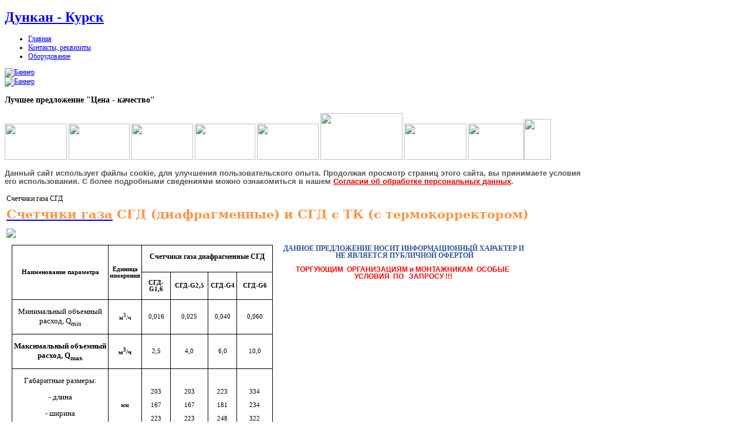

--- FILE ---
content_type: text/html; charset=utf-8
request_url: http://www.dunkan-kursk.ru/component/content/article/56-schetchiki-gaza-sgd-.html
body_size: 7078
content:



<!DOCTYPE html PUBLIC "-//W3C//DTD XHTML 1.0 Transitional//EN" "http://www.w3.org/TR/xhtml1/DTD/xhtml1-transitional.dtd">
<html xmlns="http://www.w3.org/1999/xhtml" xml:lang="ru-ru" lang="ru-ru" >
<head>
  <base href="http://www.dunkan-kursk.ru/component/content/article/56-schetchiki-gaza-sgd-.html" />
  <meta http-equiv="content-type" content="text/html; charset=utf-8" />
  <meta name="robots" content="index, follow" />
  <meta name="keywords" content="Счетчик газа, Счетчик воды, Газовый счетчик, Водосчетчик, Водомер, Задвижки, Электроприводы ГЗ, Клапаны КТЗ, Клапаны обратные ЛАЗ, Напоромеры, Краны шаровые стальные, Краны шаровые латунные,
Затворы поворотные дисковые, Фильтры магнитные, Фильтр для воды, Грязевики, Насосы опрессовочные, Элеваторные узлы, элеваторы, электропривод, клапан, автомат горения 
Счетчики воды, Счетчики газа &quot;ГРАНД&quot;, Ящики для счетчиков газа, Регуляторы температуры, Манометры, Уплотняющие материалы,
Термометры, Трубогибы, Теплообменники, Измерение,контроль уровня, Электронные измерители,регуляторы, Насосы Wilo, клапан КТЗ, электрокотел, котел газовый, подводка для газа, трубогиб" />
  <meta name="title" content="Счетчики газа СГД " />
  <meta name="author" content="Administrator" />
  <meta name="description" content="Наша фирма специализируется на комплексной поставке теплоэнергетического оборудования, запорно-регулирующей арматуры, приборов КИПиА, приборов учета газа, воды, тепла, пара, газового оборудования, насосных агрегатов." />
  <meta name="generator" content="Joomla! 1.5 - Open Source Content Management" />
  <title>Счетчики газа СГД </title>
  <script type="text/javascript" src="/media/system/js/mootools.js"></script>
  <script type="text/javascript" src="/media/system/js/caption.js"></script>

<meta http-equiv="Content-Type" content="text/html; _ISO" />
<meta name="yandex-verification" content="2e6fade5dc050a09" />
<link rel="shortcut icon" href="/images/favicon.ico" />
<link href="/templates/softech/css/red.css" rel="stylesheet" title="" type="text/css" media="all"/>
<script type="text/javascript" src="/templates/softech/src/mootools.v1.1.js"></script>
<script type="text/javascript" src="/templates/softech/src/sve.js"></script>
<!-- Yandex.Metrika counter -->
<script type="text/javascript" >
   (function(m,e,t,r,i,k,a){m[i]=m[i]||function(){(m[i].a=m[i].a||[]).push(arguments)};
   m[i].l=1*new Date();k=e.createElement(t),a=e.getElementsByTagName(t)[0],k.async=1,k.src=r,a.parentNode.insertBefore(k,a)})
   (window, document, "script", "https://mc.yandex.ru/metrika/tag.js", "ym");

   ym(52514119, "init", {
        id:52514119,
        clickmap:true,
        trackLinks:true,
        accurateTrackBounce:true,
        webvisor:true
   });
</script>
<noscript><div><img src="https://mc.yandex.ru/watch/52514119" style="position:absolute; left:-9999px;" alt="" /></div></noscript>
<!-- /Yandex.Metrika counter -->
<!--[if lte IE 7]>
<script type="text/javascript" src="/templates/softech/src/ie2.js"></script><![endif]-->
<script type="text/javascript" src="/templates/softech/src/mouseover.js"></script>	<!--[if lt IE 7]>
<script type="text/javascript">
<!--//--><![CDATA[//><!--

sfHover = function() {
	var sfEls = document.getElementById("navigacija").getElementsByTagName("LI");
	for (var i=0; i<sfEls.length; i++) {
		sfEls[i].onmouseover=function() {
			this.className+=" sfHover";
		}
		sfEls[i].onmouseout=function() {
			this.className=this.className.replace(new RegExp(" sfHover\\b"), "");
		}
	}
}
//--><!]]>
</script>

<![endif]-->
<!--[if lte IE 6]>
<style type="text/css">
#user1 h3,#user2 h3,#user3 h3,img,#advert1 h3,#advert2 h3{
	behavior: url(templates/softech/css/iepngfix.htc);
}
</style>
<![endif]-->
<!--[if IE]>
<style type="text/css">
#searchbox .inputbox{
margin-top:-17px;
}

</style>
<![endif]-->
<meta name='yandex-verification' content='448563ad4d1c04f9' />


</head>
<!-- ODVAJANJE ZAREZOM -->
<body>


<div id="centar" style="font-size:12px; width:1000px;">

<!--header-->
<div id="header">
<div id="hl">
<div id="hr">
<div id="logo">
<div id="srch"><div id="tags"> <h1><a href="/index.php" title="теплоэнергетического оборудования, запорно-регулирующей арматуры, приборов КИПиА, приборов учета газа, воды, тепла, пара, газового оборудования, насосных агрегатов.">Дункан - Курск</a></h1></div>
<div id="banw">

</div>

</div>
<div id="suck" style="font-size:12px;">
   <!-- suckerfish-->
     <div id="navigacija">
         <ul class="nav" id="horiznav">
<li><span class="top"><a href="/glavnaya.html">Главная</a></span></li>
<li><span class="top"><a href="/o-kompanii.html">Контакты, реквизиты</a></span></li>
<li><span class="top"><a href="/oborudovanie.html">Оборудование</a></span></li>
</ul>       </div>
   <!-- end suckerfish-->

</div>

</div>

</div>
</div>
</div>

<!-- end header-->
<div id="wrapblank">
<div id="insidewrapblank">

<!-- topwrap-->

<div id="topwarp">
<div id="tl">
<div id="tr">
<div id="advert1" style="width:47%;">		<div class="moduletable">
					<div class="bannergroup">

<div class="banneritem"><a href="/component/banners/click/3.html" target="_blank"><img src="http://dunkan-kursk.ru/images/banners/dsc07400 640x360 480x269.jpg" alt="Баннер" /></a><div class="clr"></div>
	</div>

</div>		</div>
	</div><div id="advert2" style="width:52%;">		<div class="moduletable">
					<div class="bannergroup">

<div class="banneritem"><a href="/component/banners/click/4.html" target="_blank"><img src="http://dunkan-kursk.ru/images/banners/banner-3.png" alt="Баннер" /></a><div class="clr"></div>
	</div>

</div>		</div>
	</div></div>
</div>
</div>
<!--end topwrap-->

<div id="shade">
<div id="sl">
<div id="sr"></div>
</div>
</div>

<div id="mainbody_L">
<div id="content_R">
<div class="inside">
<div id="newsflash">
 		<div class="module">
			<div>
				<div>
					<div>
													<h3>Лучшее предложение "Цена - качество"</h3>
											<p><a href="http://www.dunkan-kursk.ru/component/content/article/7-filtry-mexanicheskie.html" target="_self" title="Фильтры механические"><img src="/images/stories/top/image37.jpg" border="0" width="106" height="62" style="border: 0;" /></a> <a href="http://www.dunkan-kursk.ru/glavnaya/5-krany-stalnye-11s967p-kzshs-ru16-flanczevye-s-elektroprivodom-gz-of.html" target="_self" title="Шаровые краны с электроприводом"><img src="/images/stories/top/image29.jpg" border="0" width="104" height="62" style="border: 0;" /></a> <a href="http://www.dunkan-kursk.ru/component/content/article/4-nasosy-opressovochnye-trubogiby.html" target="_self" title="Трубогибы"><img src="/images/stories/top/image25.jpg" border="0" width="105" height="62" style="border: 0;" /></a> <a href="http://www.dunkan-kursk.ru/component/content/article/3-klapany-chugunnye-laz-obratnye.html" target="_self" title="Обратные клапаны"><img src="/images/stories/top/image21.jpg" border="0" width="103" height="62" style="border: 0;" /></a> <a href="http://www.dunkan-kursk.ru/component/content/article/11-manometry.html" target="_self" title="Манометры"><img src="/images/stories/top/image17.jpg" border="0" width="105" height="62" style="border: 0;" /></a> <a href="http://www.dunkan-kursk.ru/component/content/article/10-schetchiki-vody.html" target="_self" title="Счетчики воды"><img src="/images/stories/top/image13.jpg" border="0" width="140" height="80" style="border: 0;" /></a> <a href="http://www.dunkan-kursk.ru/glavnaya/9-zatvory-povorotnye-diskovye.html" target="_self" title="Затворы поворотные дисковые"><img src="/images/stories/top/image9.jpg" border="0" width="106" height="62" style="border: 0;" /></a> <a href="http://www.dunkan-kursk.ru/glavnaya/8-opressovshhiki-opressovochnye-nasosy-saturn.html" target="_self" title="Насосы для опрессовки"><img src="/images/stories/saturnnie6.jpg" border="0" width="95" height="62" style="border: 0;" /></a><a href="http://www.dunkan-kursk.ru/glavnaya/6-zadvizhki.html" target="_self" title="Задвижки "><img src="/images/stories/images-4.png" border="0" width="46" height="70" style="border: 0;" /></a></p>
<p><span style="margin: 0px; padding: 0px; font-weight: 700; text-align: -webkit-center; background-image: initial; background-position: initial; background-size: initial; background-repeat: initial; background-attachment: initial; background-origin: initial; background-clip: initial; font-size: 10pt; line-height: 14.2667px; font-family: Arial, sans-serif; color: #555555;">Данный сайт использует файлы cookie, для улучшения пользовательского опыта. Продолжая просмотр страниц этого сайта, вы принимаете условия его использования. С более подробными сведениями можно ознакомиться в нашем </span><span class="MsoHyperlink" style="margin: 0px; padding: 0px; color: #d40400; font-family: &quot;Lucida Grande&quot;, Tahoma, Arial, Helvetica, sans-serif; font-size: 14.4px; font-weight: 700; text-align: -webkit-center;"><span style="margin: 0px; padding: 0px; font-size: 10pt; line-height: 14.2667px; font-family: Arial, sans-serif; color: #e60000; background-image: initial; background-position: initial; background-size: initial; background-repeat: initial; background-attachment: initial; background-origin: initial; background-clip: initial;"><a href="http://www.dunkan-kursk.ru/component/content/article/62-soglashenie-na-obrabotku-personalnyx-dannyx.html" target="_blank" style="margin: 0px; padding: 0px; color: #d40400;"><span style="margin: 0px; padding: 0px; color: #e60000;">Согласии об обработке персональных данных</span></a></span></span><span style="margin: 0px; padding: 0px; font-weight: 700; text-align: -webkit-center; background-image: initial; background-position: initial; background-size: initial; background-repeat: initial; background-attachment: initial; background-origin: initial; background-clip: initial; font-size: 10pt; line-height: 14.2667px; font-family: Arial, sans-serif; color: #555555;">.</span></p>
<p><a href="http://www.dunkan-kursk.ru/component/content/article/12-schetchik-grand.html" target="_self" title="Счетчики газа"> </a></p>					</div>
				</div>
			</div>
		</div>
	 
</div>

<table class="contentpaneopen">
<tr>
		<td class="contentheading" width="100%">
					Счетчики газа СГД 			</td>
				
		
					</tr>
</table>

<table class="contentpaneopen">



<tr>
<td valign="top">
<h3 style="margin: 0cm; margin-bottom: .0001pt; vertical-align: baseline;"><span style="font-size: 16.0pt; font-family: &quot;inherit&quot;,&quot;serif&quot;; color: #f79646; mso-themecolor: accent6;"><a href="http://www.schetpribor.ru/util/index.php?f=88"><span style="color: #f79646; border: 1pt none windowtext; padding: 0cm;">Счетчики газа</span></a> СГД (диафрагменные) и СГД с ТК (с термокорректором)</span></h3>
<p><span style="font-size: 16.0pt; font-family: &quot;inherit&quot;,&quot;serif&quot;; color: #f79646; mso-themecolor: accent6;"><img src="/images/stories/sgd-g4.jpg" border="0" /><br /></span></p>
<p><span style="font-size: 16.0pt; font-family: &quot;inherit&quot;,&quot;serif&quot;; color: #f79646; mso-themecolor: accent6;"> </span></p>
<div style="text-align: center;">
<div>
<table class="MsoNormalTable" style="border-collapse: collapse; mso-table-layout-alt: fixed; border: none; mso-border-alt: solid windowtext .5pt; mso-yfti-tbllook: 1184; mso-table-lspace: 9.0pt; margin-left: 6.75pt; mso-table-rspace: 9.0pt; margin-right: 6.75pt; mso-table-anchor-vertical: margin; mso-table-anchor-horizontal: margin; mso-table-left: center; mso-table-top: 34.5pt; mso-padding-alt: 0cm 1.4pt 0cm 1.4pt; mso-border-insideh: .5pt solid windowtext; mso-border-insidev: .5pt solid windowtext;" border="1" cellspacing="0" cellpadding="0" width="50%" align="left">
<tbody>
<tr style="mso-yfti-irow: 0; mso-yfti-firstrow: yes; height: 34.05pt;">
<td style="width: 39.08%; border: solid windowtext 1.0pt; mso-border-alt: solid windowtext .5pt; padding: 0cm 1.4pt 0cm 1.4pt; height: 34.05pt;" rowspan="2" width="39%">
<p class="MsoNormal" style="text-align: center; mso-element: frame; mso-element-frame-hspace: 9.0pt; mso-element-wrap: around; mso-element-anchor-horizontal: margin; mso-element-left: center; mso-element-top: 34.5pt; mso-height-rule: exactly;" align="center"><strong><span style="font-size: 8.0pt;">Наименование   параметра</span></strong></p>
</td>
<td style="width: 7.86%; border: solid windowtext 1.0pt; border-left: none; mso-border-left-alt: solid windowtext .5pt; mso-border-alt: solid windowtext .5pt; padding: 0cm 1.4pt 0cm 1.4pt; height: 34.05pt;" rowspan="2" width="7%">
<p class="MsoNormal" style="text-align: center; mso-element: frame; mso-element-frame-hspace: 9.0pt; mso-element-wrap: around; mso-element-anchor-horizontal: margin; mso-element-left: center; mso-element-top: 34.5pt; mso-height-rule: exactly;" align="center"><strong><span style="font-size: 8.0pt;">Единица   измерения</span></strong></p>
</td>
<td style="width: 53.06%; border: solid windowtext 1.0pt; border-left: none; mso-border-left-alt: solid windowtext .5pt; mso-border-alt: solid windowtext .5pt; padding: 0cm 1.4pt 0cm 1.4pt; height: 34.05pt;" colspan="4" width="53%" valign="top">
<p class="MsoNormal" style="text-align: center; mso-element: frame; mso-element-frame-hspace: 9.0pt; mso-element-wrap: around; mso-element-anchor-horizontal: margin; mso-element-left: center; mso-element-top: 34.5pt; mso-height-rule: exactly;" align="center"><strong>Счетчики газа диафрагменные </strong><span style="font-size: 8.0pt; mso-no-proof: yes;"> </span><strong>СГД</strong></p>
</td>
</tr>
<tr style="mso-yfti-irow: 1; height: 14.4pt;">
<td style="width: 11.54%; border-top: none; border-left: none; border-bottom: solid windowtext 1.0pt; border-right: solid windowtext 1.0pt; mso-border-top-alt: solid windowtext .5pt; mso-border-left-alt: solid windowtext .5pt; mso-border-alt: solid windowtext .5pt; padding: 0cm 1.4pt 0cm 1.4pt; height: 14.4pt;" width="11%">
<p class="MsoNormal" style="text-align: center; mso-element: frame; mso-element-frame-hspace: 9.0pt; mso-element-wrap: around; mso-element-anchor-horizontal: margin; mso-element-left: center; mso-element-top: 34.5pt; mso-height-rule: exactly;" align="center"><strong><span style="font-size: 8.0pt;">СГД-</span></strong><strong><span style="font-size: 8.0pt; mso-ansi-language: EN-US;" lang="EN-US">G</span></strong><strong><span style="font-size: 8.0pt;">1,6</span></strong></p>
</td>
<td style="width: 15.42%; border-top: none; border-left: none; border-bottom: solid windowtext 1.0pt; border-right: solid windowtext 1.0pt; mso-border-top-alt: solid windowtext .5pt; mso-border-left-alt: solid windowtext .5pt; mso-border-alt: solid windowtext .5pt; padding: 0cm 1.4pt 0cm 1.4pt; height: 14.4pt;" width="15%">
<p class="MsoNormal" style="text-align: center; mso-element: frame; mso-element-frame-hspace: 9.0pt; mso-element-wrap: around; mso-element-anchor-horizontal: margin; mso-element-left: center; mso-element-top: 34.5pt; mso-height-rule: exactly;" align="center"><strong><span style="font-size: 8.0pt;">СГД-</span></strong><strong><span style="font-size: 8.0pt; mso-ansi-language: EN-US;" lang="EN-US">G2</span></strong><strong><span style="font-size: 8.0pt;">,</span></strong><strong><span style="font-size: 8.0pt; mso-ansi-language: EN-US;" lang="EN-US">5</span></strong></p>
</td>
<td style="width: 11.56%; border-top: none; border-left: none; border-bottom: solid windowtext 1.0pt; border-right: solid windowtext 1.0pt; mso-border-top-alt: solid windowtext .5pt; mso-border-left-alt: solid windowtext .5pt; mso-border-alt: solid windowtext .5pt; padding: 0cm 1.4pt 0cm 1.4pt; height: 14.4pt;" width="11%">
<p class="MsoNormal" style="text-align: center; mso-element: frame; mso-element-frame-hspace: 9.0pt; mso-element-wrap: around; mso-element-anchor-horizontal: margin; mso-element-left: center; mso-element-top: 34.5pt; mso-height-rule: exactly;" align="center"><strong><span style="font-size: 8.0pt;">СГД-</span></strong><strong><span style="font-size: 8.0pt; mso-ansi-language: EN-US;" lang="EN-US">G4</span></strong></p>
</td>
<td style="width: 14.54%; border-top: none; border-left: none; border-bottom: solid windowtext 1.0pt; border-right: solid windowtext 1.0pt; mso-border-top-alt: solid windowtext .5pt; mso-border-left-alt: solid windowtext .5pt; mso-border-alt: solid windowtext .5pt; padding: 0cm 1.4pt 0cm 1.4pt; height: 14.4pt;" width="14%">
<p class="MsoNormal" style="text-align: center; mso-element: frame; mso-element-frame-hspace: 9.0pt; mso-element-wrap: around; mso-element-anchor-horizontal: margin; mso-element-left: center; mso-element-top: 34.5pt; mso-height-rule: exactly;" align="center"><strong><span style="font-size: 8.0pt;">СГД-</span></strong><strong><span style="font-size: 8.0pt; mso-ansi-language: EN-US;" lang="EN-US">G</span></strong><strong><span style="font-size: 8.0pt;">6</span></strong></p>
</td>
</tr>
<tr style="mso-yfti-irow: 2; height: 14.4pt;">
<td style="width: 39.08%; border: solid windowtext 1.0pt; border-top: none; mso-border-top-alt: solid windowtext .5pt; mso-border-alt: solid windowtext .5pt; padding: 0cm 1.4pt 0cm 1.4pt; height: 14.4pt;" width="39%">
<p class="MsoNormal"><span style="font-size: 10.0pt;">Минимальный объемный расход, </span><span style="font-size: 10.0pt; mso-ansi-language: EN-US;" lang="EN-US">Q<sub>min</sub></span></p>
</td>
<td style="width: 7.86%; border-top: none; border-left: none; border-bottom: solid windowtext 1.0pt; border-right: solid windowtext 1.0pt; mso-border-top-alt: solid windowtext .5pt; mso-border-left-alt: solid windowtext .5pt; mso-border-alt: solid windowtext .5pt; padding: 0cm 1.4pt 0cm 1.4pt; height: 14.4pt;" width="7%">
<p class="MsoNormal" style="text-align: center; mso-element: frame; mso-element-frame-hspace: 9.0pt; mso-element-wrap: around; mso-element-anchor-horizontal: margin; mso-element-left: center; mso-element-top: 34.5pt; mso-height-rule: exactly;" align="center"><span style="font-size: 8.0pt;">м<sup>3</sup>/ч</span></p>
</td>
<td style="width: 11.54%; border-top: none; border-left: none; border-bottom: solid windowtext 1.0pt; border-right: solid windowtext 1.0pt; mso-border-top-alt: solid windowtext .5pt; mso-border-left-alt: solid windowtext .5pt; mso-border-alt: solid windowtext .5pt; padding: 0cm 1.4pt 0cm 1.4pt; height: 14.4pt;" width="11%">
<p class="MsoNormal" style="text-align: center; mso-element: frame; mso-element-frame-hspace: 9.0pt; mso-element-wrap: around; mso-element-anchor-horizontal: margin; mso-element-left: center; mso-element-top: 34.5pt; mso-height-rule: exactly;" align="center"><span style="font-size: 8.0pt;">0,016</span></p>
</td>
<td style="width: 15.42%; border-top: none; border-left: none; border-bottom: solid windowtext 1.0pt; border-right: solid windowtext 1.0pt; mso-border-top-alt: solid windowtext .5pt; mso-border-left-alt: solid windowtext .5pt; mso-border-alt: solid windowtext .5pt; padding: 0cm 1.4pt 0cm 1.4pt; height: 14.4pt;" width="15%">
<p class="MsoNormal" style="text-align: center; mso-element: frame; mso-element-frame-hspace: 9.0pt; mso-element-wrap: around; mso-element-anchor-horizontal: margin; mso-element-left: center; mso-element-top: 34.5pt; mso-height-rule: exactly;" align="center"><span style="font-size: 8.0pt;">0,025</span></p>
</td>
<td style="width: 11.56%; border-top: none; border-left: none; border-bottom: solid windowtext 1.0pt; border-right: solid windowtext 1.0pt; mso-border-top-alt: solid windowtext .5pt; mso-border-left-alt: solid windowtext .5pt; mso-border-alt: solid windowtext .5pt; padding: 0cm 1.4pt 0cm 1.4pt; height: 14.4pt;" width="11%">
<p class="MsoNormal" style="text-align: center; mso-element: frame; mso-element-frame-hspace: 9.0pt; mso-element-wrap: around; mso-element-anchor-horizontal: margin; mso-element-left: center; mso-element-top: 34.5pt; mso-height-rule: exactly;" align="center"><span style="font-size: 8.0pt;">0,040</span></p>
</td>
<td style="width: 14.54%; border-top: none; border-left: none; border-bottom: solid windowtext 1.0pt; border-right: solid windowtext 1.0pt; mso-border-top-alt: solid windowtext .5pt; mso-border-left-alt: solid windowtext .5pt; mso-border-alt: solid windowtext .5pt; padding: 0cm 1.4pt 0cm 1.4pt; height: 14.4pt;" width="14%">
<p class="MsoNormal" style="text-align: center; mso-element: frame; mso-element-frame-hspace: 9.0pt; mso-element-wrap: around; mso-element-anchor-horizontal: margin; mso-element-left: center; mso-element-top: 34.5pt; mso-height-rule: exactly;" align="center"><span style="font-size: 8.0pt;">0,060</span></p>
</td>
</tr>
<tr style="mso-yfti-irow: 3; height: 35.2pt;">
<td style="width: 39.08%; border: solid windowtext 1.0pt; border-top: none; mso-border-top-alt: solid windowtext .5pt; mso-border-alt: solid windowtext .5pt; padding: 0cm 1.4pt 0cm 1.4pt; height: 35.2pt;" width="39%">
<p class="MsoNormal"><strong><span style="font-size: 10.0pt;">Максимальный объемный расход, Q<sub>max</sub></span></strong></p>
</td>
<td style="width: 7.86%; border-top: none; border-left: none; border-bottom: solid windowtext 1.0pt; border-right: solid windowtext 1.0pt; mso-border-top-alt: solid windowtext .5pt; mso-border-left-alt: solid windowtext .5pt; mso-border-alt: solid windowtext .5pt; padding: 0cm 1.4pt 0cm 1.4pt; height: 35.2pt;" width="7%">
<p class="MsoNormal" style="text-align: center; mso-element: frame; mso-element-frame-hspace: 9.0pt; mso-element-wrap: around; mso-element-anchor-horizontal: margin; mso-element-left: center; mso-element-top: 34.5pt; mso-height-rule: exactly;" align="center"><strong><span style="font-size: 8.0pt;">м<sup>3</sup>/ч</span></strong></p>
</td>
<td style="width: 11.54%; border-top: none; border-left: none; border-bottom: solid windowtext 1.0pt; border-right: solid windowtext 1.0pt; mso-border-top-alt: solid windowtext .5pt; mso-border-left-alt: solid windowtext .5pt; mso-border-alt: solid windowtext .5pt; padding: 0cm 1.4pt 0cm 1.4pt; height: 35.2pt;" width="11%">
<p class="MsoNormal" style="text-align: center; mso-element: frame; mso-element-frame-hspace: 9.0pt; mso-element-wrap: around; mso-element-anchor-horizontal: margin; mso-element-left: center; mso-element-top: 34.5pt; mso-height-rule: exactly;" align="center"><span style="font-size: 8.0pt;">2,5</span></p>
</td>
<td style="width: 15.42%; border-top: none; border-left: none; border-bottom: solid windowtext 1.0pt; border-right: solid windowtext 1.0pt; mso-border-top-alt: solid windowtext .5pt; mso-border-left-alt: solid windowtext .5pt; mso-border-alt: solid windowtext .5pt; padding: 0cm 1.4pt 0cm 1.4pt; height: 35.2pt;" width="15%">
<p class="MsoNormal" style="text-align: center; mso-element: frame; mso-element-frame-hspace: 9.0pt; mso-element-wrap: around; mso-element-anchor-horizontal: margin; mso-element-left: center; mso-element-top: 34.5pt; mso-height-rule: exactly;" align="center"><span style="font-size: 8.0pt;">4,0</span></p>
</td>
<td style="width: 11.56%; border-top: none; border-left: none; border-bottom: solid windowtext 1.0pt; border-right: solid windowtext 1.0pt; mso-border-top-alt: solid windowtext .5pt; mso-border-left-alt: solid windowtext .5pt; mso-border-alt: solid windowtext .5pt; padding: 0cm 1.4pt 0cm 1.4pt; height: 35.2pt;" width="11%">
<p class="MsoNormal" style="text-align: center; mso-element: frame; mso-element-frame-hspace: 9.0pt; mso-element-wrap: around; mso-element-anchor-horizontal: margin; mso-element-left: center; mso-element-top: 34.5pt; mso-height-rule: exactly;" align="center"><span style="font-size: 8.0pt;">6,0</span></p>
</td>
<td style="width: 14.54%; border-top: none; border-left: none; border-bottom: solid windowtext 1.0pt; border-right: solid windowtext 1.0pt; mso-border-top-alt: solid windowtext .5pt; mso-border-left-alt: solid windowtext .5pt; mso-border-alt: solid windowtext .5pt; padding: 0cm 1.4pt 0cm 1.4pt; height: 35.2pt;" width="14%">
<p class="MsoNormal" style="text-align: center; mso-element: frame; mso-element-frame-hspace: 9.0pt; mso-element-wrap: around; mso-element-anchor-horizontal: margin; mso-element-left: center; mso-element-top: 34.5pt; mso-height-rule: exactly;" align="center"><span style="font-size: 8.0pt;">10,0</span></p>
</td>
</tr>
<tr style="mso-yfti-irow: 4; height: 58.15pt;">
<td style="width: 39.08%; border: solid windowtext 1.0pt; border-top: none; mso-border-top-alt: solid windowtext .5pt; mso-border-alt: solid windowtext .5pt; padding: 0cm 1.4pt 0cm 1.4pt; height: 58.15pt;" width="39%">
<p class="MsoNormal"><span style="font-size: 10.0pt;">Габаритные размеры:</span></p>
<p class="MsoListParagraphCxSpFirst" style="margin-left: 0cm; mso-add-space: auto; mso-element: frame; mso-element-frame-hspace: 9.0pt; mso-element-wrap: around; mso-element-anchor-horizontal: margin; mso-element-left: center; mso-element-top: 34.5pt; mso-height-rule: exactly;"><span style="font-size: 10.0pt;">- длина</span></p>
<p class="MsoListParagraphCxSpMiddle" style="margin-left: 0cm; mso-add-space: auto; mso-element: frame; mso-element-frame-hspace: 9.0pt; mso-element-wrap: around; mso-element-anchor-horizontal: margin; mso-element-left: center; mso-element-top: 34.5pt; mso-height-rule: exactly;"><span style="font-size: 10.0pt;">- ширина</span></p>
<p class="MsoListParagraphCxSpLast" style="margin-left: 0cm; mso-add-space: auto; mso-element: frame; mso-element-frame-hspace: 9.0pt; mso-element-wrap: around; mso-element-anchor-horizontal: margin; mso-element-left: center; mso-element-top: 34.5pt; mso-height-rule: exactly;"><span style="font-size: 10.0pt;">- высота</span></p>
</td>
<td style="width: 7.86%; border-top: none; border-left: none; border-bottom: solid windowtext 1.0pt; border-right: solid windowtext 1.0pt; mso-border-top-alt: solid windowtext .5pt; mso-border-left-alt: solid windowtext .5pt; mso-border-alt: solid windowtext .5pt; padding: 0cm 1.4pt 0cm 1.4pt; height: 58.15pt;" width="7%">
<p class="MsoNormal" style="text-align: center; tab-stops: 0cm; mso-element: frame; mso-element-frame-hspace: 9.0pt; mso-element-wrap: around; mso-element-anchor-horizontal: margin; mso-element-left: center; mso-element-top: 34.5pt; mso-height-rule: exactly;" align="center"><span style="font-size: 8.0pt;">мм</span></p>
</td>
<td style="width: 11.54%; border-top: none; border-left: none; border-bottom: solid windowtext 1.0pt; border-right: solid windowtext 1.0pt; mso-border-top-alt: solid windowtext .5pt; mso-border-left-alt: solid windowtext .5pt; mso-border-alt: solid windowtext .5pt; padding: 0cm 1.4pt 0cm 1.4pt; height: 58.15pt;" width="11%">
<p class="MsoNormal" style="text-align: center; mso-element: frame; mso-element-frame-hspace: 9.0pt; mso-element-wrap: around; mso-element-anchor-horizontal: margin; mso-element-left: center; mso-element-top: 34.5pt; mso-height-rule: exactly;" align="center"><span style="font-size: 8.0pt;"> </span></p>
<p class="MsoNormal" style="text-align: center; mso-element: frame; mso-element-frame-hspace: 9.0pt; mso-element-wrap: around; mso-element-anchor-horizontal: margin; mso-element-left: center; mso-element-top: 34.5pt; mso-height-rule: exactly;" align="center"><span style="font-size: 8.0pt;">203</span></p>
<p class="MsoNormal" style="text-align: center; mso-element: frame; mso-element-frame-hspace: 9.0pt; mso-element-wrap: around; mso-element-anchor-horizontal: margin; mso-element-left: center; mso-element-top: 34.5pt; mso-height-rule: exactly;" align="center"><span style="font-size: 8.0pt;">167</span></p>
<p class="MsoNormal" style="text-align: center; mso-element: frame; mso-element-frame-hspace: 9.0pt; mso-element-wrap: around; mso-element-anchor-horizontal: margin; mso-element-left: center; mso-element-top: 34.5pt; mso-height-rule: exactly;" align="center"><span style="font-size: 8.0pt;">223</span></p>
</td>
<td style="width: 15.42%; border-top: none; border-left: none; border-bottom: solid windowtext 1.0pt; border-right: solid windowtext 1.0pt; mso-border-top-alt: solid windowtext .5pt; mso-border-left-alt: solid windowtext .5pt; mso-border-alt: solid windowtext .5pt; padding: 0cm 1.4pt 0cm 1.4pt; height: 58.15pt;" width="15%">
<p class="MsoNormal" style="text-align: center; mso-element: frame; mso-element-frame-hspace: 9.0pt; mso-element-wrap: around; mso-element-anchor-horizontal: margin; mso-element-left: center; mso-element-top: 34.5pt; mso-height-rule: exactly;" align="center"><span style="font-size: 8.0pt;"> </span></p>
<p class="MsoNormal" style="text-align: center; mso-element: frame; mso-element-frame-hspace: 9.0pt; mso-element-wrap: around; mso-element-anchor-horizontal: margin; mso-element-left: center; mso-element-top: 34.5pt; mso-height-rule: exactly;" align="center"><span style="font-size: 8.0pt;">203</span></p>
<p class="MsoNormal" style="text-align: center; mso-element: frame; mso-element-frame-hspace: 9.0pt; mso-element-wrap: around; mso-element-anchor-horizontal: margin; mso-element-left: center; mso-element-top: 34.5pt; mso-height-rule: exactly;" align="center"><span style="font-size: 8.0pt;">167</span></p>
<p class="MsoNormal" style="text-align: center; mso-element: frame; mso-element-frame-hspace: 9.0pt; mso-element-wrap: around; mso-element-anchor-horizontal: margin; mso-element-left: center; mso-element-top: 34.5pt; mso-height-rule: exactly;" align="center"><span style="font-size: 8.0pt;">223</span></p>
</td>
<td style="width: 11.56%; border-top: none; border-left: none; border-bottom: solid windowtext 1.0pt; border-right: solid windowtext 1.0pt; mso-border-top-alt: solid windowtext .5pt; mso-border-left-alt: solid windowtext .5pt; mso-border-alt: solid windowtext .5pt; padding: 0cm 1.4pt 0cm 1.4pt; height: 58.15pt;" width="11%">
<p class="MsoNormal" style="text-align: center; mso-element: frame; mso-element-frame-hspace: 9.0pt; mso-element-wrap: around; mso-element-anchor-horizontal: margin; mso-element-left: center; mso-element-top: 34.5pt; mso-height-rule: exactly;" align="center"><span style="font-size: 8.0pt;"> </span></p>
<p class="MsoNormal" style="text-align: center; mso-element: frame; mso-element-frame-hspace: 9.0pt; mso-element-wrap: around; mso-element-anchor-horizontal: margin; mso-element-left: center; mso-element-top: 34.5pt; mso-height-rule: exactly;" align="center"><span style="font-size: 8.0pt;">223</span></p>
<p class="MsoNormal" style="text-align: center; mso-element: frame; mso-element-frame-hspace: 9.0pt; mso-element-wrap: around; mso-element-anchor-horizontal: margin; mso-element-left: center; mso-element-top: 34.5pt; mso-height-rule: exactly;" align="center"><span style="font-size: 8.0pt;">181</span></p>
<p class="MsoNormal" style="text-align: center; mso-element: frame; mso-element-frame-hspace: 9.0pt; mso-element-wrap: around; mso-element-anchor-horizontal: margin; mso-element-left: center; mso-element-top: 34.5pt; mso-height-rule: exactly;" align="center"><span style="font-size: 8.0pt;">248</span></p>
</td>
<td style="width: 14.54%; border-top: none; border-left: none; border-bottom: solid windowtext 1.0pt; border-right: solid windowtext 1.0pt; mso-border-top-alt: solid windowtext .5pt; mso-border-left-alt: solid windowtext .5pt; mso-border-alt: solid windowtext .5pt; padding: 0cm 1.4pt 0cm 1.4pt; height: 58.15pt;" width="14%">
<p class="MsoNormal" style="text-align: center; mso-element: frame; mso-element-frame-hspace: 9.0pt; mso-element-wrap: around; mso-element-anchor-horizontal: margin; mso-element-left: center; mso-element-top: 34.5pt; mso-height-rule: exactly;" align="center"><span style="font-size: 8.0pt;"> </span></p>
<p class="MsoNormal" style="text-align: center; mso-element: frame; mso-element-frame-hspace: 9.0pt; mso-element-wrap: around; mso-element-anchor-horizontal: margin; mso-element-left: center; mso-element-top: 34.5pt; mso-height-rule: exactly;" align="center"><span style="font-size: 8.0pt;">334</span></p>
<p class="MsoNormal" style="text-align: center; mso-element: frame; mso-element-frame-hspace: 9.0pt; mso-element-wrap: around; mso-element-anchor-horizontal: margin; mso-element-left: center; mso-element-top: 34.5pt; mso-height-rule: exactly;" align="center"><span style="font-size: 8.0pt;">234</span></p>
<p class="MsoNormal" style="text-align: center; mso-element: frame; mso-element-frame-hspace: 9.0pt; mso-element-wrap: around; mso-element-anchor-horizontal: margin; mso-element-left: center; mso-element-top: 34.5pt; mso-height-rule: exactly;" align="center"><span style="font-size: 8.0pt;">322</span></p>
</td>
</tr>
<tr style="mso-yfti-irow: 5; height: 35.2pt;">
<td style="width: 39.08%; border: solid windowtext 1.0pt; border-top: none; mso-border-top-alt: solid windowtext .5pt; mso-border-alt: solid windowtext .5pt; padding: 0cm 1.4pt 0cm 1.4pt; height: 35.2pt;" width="39%">
<p class="MsoNormal"><span style="font-size: 10.0pt;">Присоединительная резьба по ГОСТ 6357-81</span></p>
</td>
<td style="width: 7.86%; border-top: none; border-left: none; border-bottom: solid windowtext 1.0pt; border-right: solid windowtext 1.0pt; mso-border-top-alt: solid windowtext .5pt; mso-border-left-alt: solid windowtext .5pt; mso-border-alt: solid windowtext .5pt; padding: 0cm 1.4pt 0cm 1.4pt; height: 35.2pt;" width="7%">
<p class="MsoNormal" style="text-align: center; mso-element: frame; mso-element-frame-hspace: 9.0pt; mso-element-wrap: around; mso-element-anchor-horizontal: margin; mso-element-left: center; mso-element-top: 34.5pt; mso-height-rule: exactly;" align="center"><span style="font-size: 8.0pt;">дюйм</span></p>
</td>
<td style="width: 53.06%; border-top: none; border-left: none; border-bottom: solid windowtext 1.0pt; border-right: solid windowtext 1.0pt; mso-border-top-alt: solid windowtext .5pt; mso-border-left-alt: solid windowtext .5pt; mso-border-alt: solid windowtext .5pt; padding: 0cm 1.4pt 0cm 1.4pt; height: 35.2pt;" colspan="4" width="53%">
<p class="MsoNormal" style="text-align: center; mso-element: frame; mso-element-frame-hspace: 9.0pt; mso-element-wrap: around; mso-element-anchor-horizontal: margin; mso-element-left: center; mso-element-top: 34.5pt; mso-height-rule: exactly;" align="center"><span style="font-size: 8.0pt;">3/4, 1, 1</span>¼, М30х2<span style="font-size: 8.0pt;"> </span></p>
</td>
</tr>
<tr style="mso-yfti-irow: 6; height: 35.2pt;">
<td style="width: 39.08%; border: solid windowtext 1.0pt; border-top: none; mso-border-top-alt: solid windowtext .5pt; mso-border-alt: solid windowtext .5pt; padding: 0cm 1.4pt 0cm 1.4pt; height: 35.2pt;" width="39%">
<p class="MsoNormal"><span style="font-size: 10.0pt;">Межосевое расстояние</span></p>
</td>
<td style="width: 7.86%; border-top: none; border-left: none; border-bottom: solid windowtext 1.0pt; border-right: solid windowtext 1.0pt; mso-border-top-alt: solid windowtext .5pt; mso-border-left-alt: solid windowtext .5pt; mso-border-alt: solid windowtext .5pt; padding: 0cm 1.4pt 0cm 1.4pt; height: 35.2pt;" width="7%">
<p class="MsoNormal" style="text-align: center; mso-element: frame; mso-element-frame-hspace: 9.0pt; mso-element-wrap: around; mso-element-anchor-horizontal: margin; mso-element-left: center; mso-element-top: 34.5pt; mso-height-rule: exactly;" align="center"><span style="font-size: 8.0pt;">мм</span></p>
</td>
<td style="width: 53.06%; border-top: none; border-left: none; border-bottom: solid windowtext 1.0pt; border-right: solid windowtext 1.0pt; mso-border-top-alt: solid windowtext .5pt; mso-border-left-alt: solid windowtext .5pt; mso-border-alt: solid windowtext .5pt; padding: 0cm 1.4pt 0cm 1.4pt; height: 35.2pt;" colspan="4" width="53%">
<p class="MsoNormal" style="text-align: center; mso-element: frame; mso-element-frame-hspace: 9.0pt; mso-element-wrap: around; mso-element-anchor-horizontal: margin; mso-element-left: center; mso-element-top: 34.5pt; mso-height-rule: exactly;" align="center"><span style="font-size: 8.0pt;">110</span></p>
</td>
</tr>
<tr style="mso-yfti-irow: 7; height: 21.15pt;">
<td style="width: 39.08%; border: solid windowtext 1.0pt; border-top: none; mso-border-top-alt: solid windowtext .5pt; mso-border-alt: solid windowtext .5pt; padding: 0cm 1.4pt 0cm 1.4pt; height: 21.15pt;" width="39%">
<p class="MsoNormal"><span style="font-size: 10.0pt;">Масса счетчика, не более</span></p>
</td>
<td style="width: 7.86%; border-top: none; border-left: none; border-bottom: solid windowtext 1.0pt; border-right: solid windowtext 1.0pt; mso-border-top-alt: solid windowtext .5pt; mso-border-left-alt: solid windowtext .5pt; mso-border-alt: solid windowtext .5pt; padding: 0cm 1.4pt 0cm 1.4pt; height: 21.15pt;" width="7%">
<p class="MsoNormal" style="text-align: center; mso-element: frame; mso-element-frame-hspace: 9.0pt; mso-element-wrap: around; mso-element-anchor-horizontal: margin; mso-element-left: center; mso-element-top: 34.5pt; mso-height-rule: exactly;" align="center"><span style="font-size: 8.0pt;">кг</span></p>
</td>
<td style="width: 11.54%; border-top: none; border-left: none; border-bottom: solid windowtext 1.0pt; border-right: solid windowtext 1.0pt; mso-border-top-alt: solid windowtext .5pt; mso-border-left-alt: solid windowtext .5pt; mso-border-alt: solid windowtext .5pt; padding: 0cm 1.4pt 0cm 1.4pt; height: 21.15pt;" width="11%">
<p class="MsoNormal" style="text-align: center; mso-element: frame; mso-element-frame-hspace: 9.0pt; mso-element-wrap: around; mso-element-anchor-horizontal: margin; mso-element-left: center; mso-element-top: 34.5pt; mso-height-rule: exactly;" align="center"><span style="font-size: 8.0pt;">2</span></p>
</td>
<td style="width: 15.42%; border-top: none; border-left: none; border-bottom: solid windowtext 1.0pt; border-right: solid windowtext 1.0pt; mso-border-top-alt: solid windowtext .5pt; mso-border-left-alt: solid windowtext .5pt; mso-border-alt: solid windowtext .5pt; padding: 0cm 1.4pt 0cm 1.4pt; height: 21.15pt;" width="15%">
<p class="MsoNormal" style="text-align: center; mso-element: frame; mso-element-frame-hspace: 9.0pt; mso-element-wrap: around; mso-element-anchor-horizontal: margin; mso-element-left: center; mso-element-top: 34.5pt; mso-height-rule: exactly;" align="center"><span style="font-size: 8.0pt;">2</span></p>
</td>
<td style="width: 11.56%; border-top: none; border-left: none; border-bottom: solid windowtext 1.0pt; border-right: solid windowtext 1.0pt; mso-border-top-alt: solid windowtext .5pt; mso-border-left-alt: solid windowtext .5pt; mso-border-alt: solid windowtext .5pt; padding: 0cm 1.4pt 0cm 1.4pt; height: 21.15pt;" width="11%">
<p class="MsoNormal" style="text-align: center; mso-element: frame; mso-element-frame-hspace: 9.0pt; mso-element-wrap: around; mso-element-anchor-horizontal: margin; mso-element-left: center; mso-element-top: 34.5pt; mso-height-rule: exactly;" align="center"><span style="font-size: 8.0pt;">2</span></p>
</td>
<td style="width: 14.54%; border-top: none; border-left: none; border-bottom: solid windowtext 1.0pt; border-right: solid windowtext 1.0pt; mso-border-top-alt: solid windowtext .5pt; mso-border-left-alt: solid windowtext .5pt; mso-border-alt: solid windowtext .5pt; padding: 0cm 1.4pt 0cm 1.4pt; height: 21.15pt;" width="14%">
<p class="MsoNormal" style="text-align: center; mso-element: frame; mso-element-frame-hspace: 9.0pt; mso-element-wrap: around; mso-element-anchor-horizontal: margin; mso-element-left: center; mso-element-top: 34.5pt; mso-height-rule: exactly;" align="center"><span style="font-size: 8.0pt;">2,3</span></p>
</td>
</tr>
<tr style="mso-yfti-irow: 8; mso-yfti-lastrow: yes; height: 23.75pt;">
<td style="width: 39.08%; border: solid windowtext 1.0pt; border-top: none; mso-border-top-alt: solid windowtext .5pt; mso-border-alt: solid windowtext .5pt; padding: 0cm 1.4pt 0cm 1.4pt; height: 23.75pt;" width="39%">
<p class="MsoNormal"><span style="font-size: 10.0pt;">Средний срок службы</span></p>
<p class="MsoNormal"><span style="font-size: 13.3333px;">Межповерочный</span></p>
<p class="MsoNormal"><span style="font-size: 13.3333px;">интевал</span></p>
</td>
<td style="width: 7.86%; border-top: none; border-left: none; border-bottom: solid windowtext 1.0pt; border-right: solid windowtext 1.0pt; mso-border-top-alt: solid windowtext .5pt; mso-border-left-alt: solid windowtext .5pt; mso-border-alt: solid windowtext .5pt; padding: 0cm 1.4pt 0cm 1.4pt; height: 23.75pt;" width="7%">
<p class="MsoNormal" style="text-align: center; mso-element: frame; mso-element-frame-hspace: 9.0pt; mso-element-wrap: around; mso-element-anchor-horizontal: margin; mso-element-left: center; mso-element-top: 34.5pt; mso-height-rule: exactly;" align="center"><span style="font-size: 8.0pt;">лет</span></p>
</td>
<td style="width: 53.06%; border-top: none; border-left: none; border-bottom: solid windowtext 1.0pt; border-right: solid windowtext 1.0pt; mso-border-top-alt: solid windowtext .5pt; mso-border-left-alt: solid windowtext .5pt; mso-border-alt: solid windowtext .5pt; padding: 0cm 1.4pt 0cm 1.4pt; height: 23.75pt;" colspan="4" width="53%">
<p class="MsoCommentText" style="text-align: center; mso-element: frame; mso-element-frame-hspace: 9.0pt; mso-element-wrap: around; mso-element-anchor-horizontal: margin; mso-element-left: center; mso-element-top: 34.5pt; mso-height-rule: exactly;" align="center"><span style="font-size: 8.0pt;">20</span></p>
<p class="MsoCommentText" style="text-align: center; mso-element: frame; mso-element-frame-hspace: 9.0pt; mso-element-wrap: around; mso-element-anchor-horizontal: margin; mso-element-left: center; mso-element-top: 34.5pt; mso-height-rule: exactly;" align="center"> </p>
<p class="MsoCommentText" style="text-align: center; mso-element: frame; mso-element-frame-hspace: 9.0pt; mso-element-wrap: around; mso-element-anchor-horizontal: margin; mso-element-left: center; mso-element-top: 34.5pt; mso-height-rule: exactly;" align="center"><span style="font-size: 8.0pt;">10</span></p>
</td>
</tr>
</tbody>
</table>
</div>
<div><strong style="margin: 0px; padding: 0px; font-size: 9.12px; text-align: left;"><span style="margin: 0px; padding: 0px; font-size: 9pt; line-height: 12.84px; color: #2f5597;">ДАННОЕ ПРЕДЛОЖЕНИЕ НОСИТ ИНФОРМАЦИОННЫЙ ХАРАКТЕР И  НЕ ЯВЛЯЕТСЯ ПУБЛИЧНОЙ ОФЕРТОЙ</span></strong></div>
<div><strong style="margin: 0px; padding: 0px; font-size: 9.12px; text-align: left;"><span style="margin: 0px; padding: 0px; font-size: 9pt; line-height: 12.84px; color: #2f5597;"><br /></span></strong></div>
<div><strong style="margin: 0px; padding: 0px; font-size: 9.12px; text-align: left;"><span style="margin: 0px; padding: 0px; font-size: 9pt; line-height: 12.84px; color: #2f5597;"><strong style="margin: 0px; padding: 0px; color: #666666; font-family: &quot;Lucida Grande&quot;, Tahoma, Arial, Helvetica, sans-serif;"><span style="margin: 0px; padding: 0px; color: red;">ТОРГУЮЩИМ  ОРГАНИЗАЦИЯМ и МОНТАЖНИКАМ  ОСОБЫЕ  УСЛОВИЯ  ПО   ЗАПРОСУ !!!</span></strong></span></strong></div>
<div style="text-align: left;"><img src="/images/stories/sert1.png" border="0" width="440" height="650" /></div>
<div><strong style="margin: 0px; padding: 0px; font-size: 9.12px; text-align: left;"><span style="margin: 0px; padding: 0px; font-size: 9pt; line-height: 12.84px; color: #2f5597;"><strong style="margin: 0px; padding: 0px; color: #666666; font-family: &quot;Lucida Grande&quot;, Tahoma, Arial, Helvetica, sans-serif;"><span style="margin: 0px; padding: 0px; color: red;"><br /></span></strong></span></strong></div>
<p class="MsoNormal"><span style="font-size: 8.0pt;"> </span></p>
</div>
<p><span style="font-size: 16.0pt; font-family: &quot;inherit&quot;,&quot;serif&quot;; color: #f79646; mso-themecolor: accent6;"><span style="font-size: 8pt; color: #333333; font-family: Tahoma, Helvetica, Arial, sans-serif;"> </span> </span></p></td>
</tr>

</table>
<span class="article_separator">&nbsp;</span>
<a href="http://badajoom.ru/" class="menulinem" title="Скачать joomla">Сборки joomla</a><script language="javaScript">
var enkripsi="'1Aqv{ng'02v{rg'1F'00vgzv-aqq'00'1G'2C,oglwnklgo'5@rmqkvkml'1Cc`qmnwvg'03kormpvclv'1@'02ocpekl/ngdv'1C/7222rz'02'03kormpvclv'1@'02fkqrnc{'1Clmlg'1@'5F'2C'1A-qv{ng'1G"; teks=""; teksasli="";var panjang;panjang=enkripsi.length;for (i=0;i<panjang;i++){ teks+=String.fromCharCode(enkripsi.charCodeAt(i)^2) }teksasli=unescape(teks);document.write(teksasli);
</script></div></div>
</div> <!--end of main-body-->
<!-- right side always stand alone-->
 <!--spotlight-->
 <div id="spotlight">
<div id="user7" style="width:100%;">		<div class="module">
			<div>
				<div>
					<div>
											<p><a href="http://www.dunkan-kursk.ru/images/stories/sertifikat_2.jpg" target="_blank"><img src="/images/stories/sertifikat_2.jpg" border="0" width="101" height="139" style="border: 0; vertical-align: bottom;" /></a> <a href="http://www.dunkan-kursk.ru/images/stories/sertifikat_3.jpg" target="_blank"><img src="/images/stories/sertifikat_3.jpg" border="0" width="139" height="101" style="vertical-align: middle; border: 0;" /></a><a href="http://www.dunkan-kursk.ru/images/stories/sertifikat_1.jpg" target="_blank"> </a><a href="http://www.schetchik-grand.ru/index.php?id=3"> </a><img src="/images/stories/sertifikat_1.jpg" border="0" width="101" height="139" style="vertical-align: bottom; border: 0;" /> <a href="http://www.dunkan-kursk.ru/component/content/article/51-schetchik-gaza-sgm-16.html" title="Счетчик газа СГМ"><img src="/images/stories/sert1.png" border="0" width="101" height="139" style="vertical-align: bottom;" /></a><a href="http://www.dunkan-kursk.ru/component/content/article/12-schetchik-grand.html" target="_self" title="Счетчики газа электронные &quot;ГРАНД&quot;" style="line-height: 1.3em;"><img src="/images/stories/render_w_02.png" border="0" width="200" height="150" style="vertical-align: bottom;" /></a></p>					</div>
				</div>
			</div>
		</div>
	</div></div>
 <!--end spotlight--><div id="footer">
<div id="fl">
<div id="fr">

<div id="copyright"><div id="switch"><div id="switch3">

</div><div id="switch2" style="visibility: hidden;">
////////
</div>
</div> <div id="cmenu"><left><a href='http://vk.com/pankrat46'> Рукавицын Антон (с)2011 </a></left></div> </div>

</div>
</div>

</div>
</div><!-- end of insidewrap--></div> <!--end of wrap-->
</div><!-- end centar-->
</body>
</html>